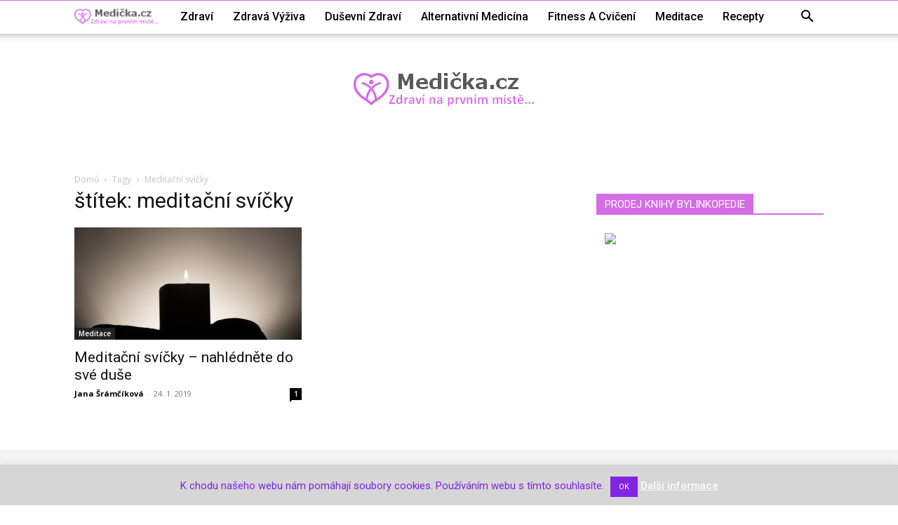

--- FILE ---
content_type: text/html; charset=utf-8
request_url: https://www.google.com/recaptcha/api2/aframe
body_size: 268
content:
<!DOCTYPE HTML><html><head><meta http-equiv="content-type" content="text/html; charset=UTF-8"></head><body><script nonce="xu2YHvdNfzXrkbY91QlY3A">/** Anti-fraud and anti-abuse applications only. See google.com/recaptcha */ try{var clients={'sodar':'https://pagead2.googlesyndication.com/pagead/sodar?'};window.addEventListener("message",function(a){try{if(a.source===window.parent){var b=JSON.parse(a.data);var c=clients[b['id']];if(c){var d=document.createElement('img');d.src=c+b['params']+'&rc='+(localStorage.getItem("rc::a")?sessionStorage.getItem("rc::b"):"");window.document.body.appendChild(d);sessionStorage.setItem("rc::e",parseInt(sessionStorage.getItem("rc::e")||0)+1);localStorage.setItem("rc::h",'1768976047973');}}}catch(b){}});window.parent.postMessage("_grecaptcha_ready", "*");}catch(b){}</script></body></html>

--- FILE ---
content_type: text/plain
request_url: https://www.google-analytics.com/j/collect?v=1&_v=j102&a=2020505802&t=pageview&_s=1&dl=https%3A%2F%2Fmedicka.cz%2Ftag%2Fmeditacni-svicky%2F&ul=en-us%40posix&dt=medita%C4%8Dn%C3%AD%20sv%C3%AD%C4%8Dky%20Archivy%20-%20zdrav%C3%AD%2C%20medic%C3%ADna%2C%20alterntivn%C3%AD%20medic%C3%ADna%2C%20zdrav%C3%BD%20%C5%BEivotn%C3%AD%20styl&sr=1280x720&vp=1280x720&_u=IEBAAEABAAAAACAAI~&jid=1112814722&gjid=809760021&cid=1691201839.1768976046&tid=UA-55951564-42&_gid=2030761394.1768976046&_r=1&_slc=1&z=361839249
body_size: -449
content:
2,cG-4LBZ96JZTC